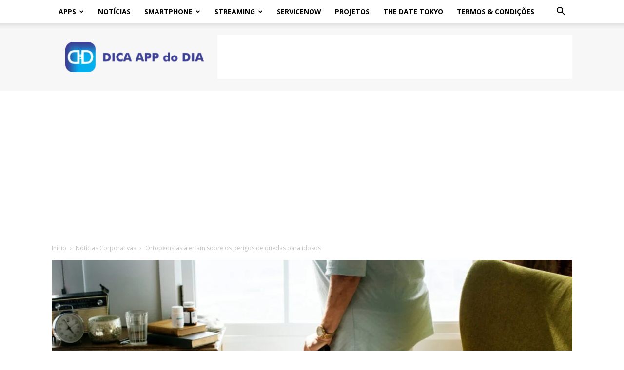

--- FILE ---
content_type: text/html; charset=UTF-8
request_url: https://dicaappdodia.com/wp-admin/admin-ajax.php?td_theme_name=Newspaper&v=12.7.3
body_size: -212
content:
{"28517":47}

--- FILE ---
content_type: text/html; charset=utf-8
request_url: https://www.google.com/recaptcha/api2/aframe
body_size: 183
content:
<!DOCTYPE HTML><html><head><meta http-equiv="content-type" content="text/html; charset=UTF-8"></head><body><script nonce="3FCI1DreaJoMOJPOkC7seg">/** Anti-fraud and anti-abuse applications only. See google.com/recaptcha */ try{var clients={'sodar':'https://pagead2.googlesyndication.com/pagead/sodar?'};window.addEventListener("message",function(a){try{if(a.source===window.parent){var b=JSON.parse(a.data);var c=clients[b['id']];if(c){var d=document.createElement('img');d.src=c+b['params']+'&rc='+(localStorage.getItem("rc::a")?sessionStorage.getItem("rc::b"):"");window.document.body.appendChild(d);sessionStorage.setItem("rc::e",parseInt(sessionStorage.getItem("rc::e")||0)+1);localStorage.setItem("rc::h",'1768722574887');}}}catch(b){}});window.parent.postMessage("_grecaptcha_ready", "*");}catch(b){}</script></body></html>

--- FILE ---
content_type: application/javascript; charset=utf-8
request_url: https://fundingchoicesmessages.google.com/f/AGSKWxUB3jwxzLitd0_gbMCrtkrOkSl2kDLSMJJopc5ruOvC2S9zqB_QZUeAsOVabe05up2Iy-syJlLg7BcbYYX8601CHcfieMaghyvQWiNqN4ozJ3b9ma7w8zQPVBFd3CtATjJ_Ik0D6g==?fccs=W251bGwsbnVsbCxudWxsLG51bGwsbnVsbCxudWxsLFsxNzY4NzIyNTc0LDU3NDAwMDAwMF0sbnVsbCxudWxsLG51bGwsW251bGwsWzcsNl0sbnVsbCxudWxsLG51bGwsbnVsbCxudWxsLG51bGwsbnVsbCxudWxsLG51bGwsM10sImh0dHBzOi8vZGljYWFwcGRvZGlhLmNvbS8zMDIxMzUtb3J0b3BlZGlzdGFzLWFsZXJ0YW0tc29icmUtb3MtcGVyaWdvcy1kZS1xdWVkYXMtcGFyYS1pZG9zb3MvIixudWxsLFtbOCwiTTlsa3pVYVpEc2ciXSxbOSwiZW4tVVMiXSxbMTYsIlsxLDEsMV0iXSxbMTksIjIiXSxbMTcsIlswXSJdLFsyNCwiIl0sWzI5LCJmYWxzZSJdXV0
body_size: 121
content:
if (typeof __googlefc.fcKernelManager.run === 'function') {"use strict";this.default_ContributorServingResponseClientJs=this.default_ContributorServingResponseClientJs||{};(function(_){var window=this;
try{
var np=function(a){this.A=_.t(a)};_.u(np,_.J);var op=function(a){this.A=_.t(a)};_.u(op,_.J);op.prototype.getWhitelistStatus=function(){return _.F(this,2)};var pp=function(a){this.A=_.t(a)};_.u(pp,_.J);var qp=_.Zc(pp),rp=function(a,b,c){this.B=a;this.j=_.A(b,np,1);this.l=_.A(b,_.Nk,3);this.F=_.A(b,op,4);a=this.B.location.hostname;this.D=_.Dg(this.j,2)&&_.O(this.j,2)!==""?_.O(this.j,2):a;a=new _.Og(_.Ok(this.l));this.C=new _.bh(_.q.document,this.D,a);this.console=null;this.o=new _.jp(this.B,c,a)};
rp.prototype.run=function(){if(_.O(this.j,3)){var a=this.C,b=_.O(this.j,3),c=_.dh(a),d=new _.Ug;b=_.fg(d,1,b);c=_.C(c,1,b);_.hh(a,c)}else _.eh(this.C,"FCNEC");_.lp(this.o,_.A(this.l,_.Ae,1),this.l.getDefaultConsentRevocationText(),this.l.getDefaultConsentRevocationCloseText(),this.l.getDefaultConsentRevocationAttestationText(),this.D);_.mp(this.o,_.F(this.F,1),this.F.getWhitelistStatus());var e;a=(e=this.B.googlefc)==null?void 0:e.__executeManualDeployment;a!==void 0&&typeof a==="function"&&_.Qo(this.o.G,
"manualDeploymentApi")};var sp=function(){};sp.prototype.run=function(a,b,c){var d;return _.v(function(e){d=qp(b);(new rp(a,d,c)).run();return e.return({})})};_.Rk(7,new sp);
}catch(e){_._DumpException(e)}
}).call(this,this.default_ContributorServingResponseClientJs);
// Google Inc.

//# sourceURL=/_/mss/boq-content-ads-contributor/_/js/k=boq-content-ads-contributor.ContributorServingResponseClientJs.en_US.M9lkzUaZDsg.es5.O/d=1/exm=ad_blocking_detection_executable,kernel_loader,loader_js_executable/ed=1/rs=AJlcJMzanTQvnnVdXXtZinnKRQ21NfsPog/m=cookie_refresh_executable
__googlefc.fcKernelManager.run('\x5b\x5b\x5b7,\x22\x5b\x5bnull,\\\x22dicaappdodia.com\\\x22,\\\x22AKsRol_hR7C7XlQ82xAzBESbtc6KTfT65nLFpSsCSiewTZZ58or0f3zGVrt0Vnh2NMMISXR5Q0dTYxI4h-NhviAg0saAaGLXvfV4jxHTb_JQezDRzLCRhD_pOt8FGweJkJo38tahW3IDCYBcK_ByugF5690JVOZc3w\\\\u003d\\\\u003d\\\x22\x5d,null,\x5b\x5bnull,null,null,\\\x22https:\/\/fundingchoicesmessages.google.com\/f\/AGSKWxUN97CKRWdNqi_DYNPbIxBQsixt294o8sgO8viaYK9cwmvYZNGVVL4E_2rMJHUjT3_hcZKksM2l4rbB8egxd2ZELznhG9owfkuRJgCek_jujOCnLowP1_JBR2YuoQP9qQRoFkZ26Q\\\\u003d\\\\u003d\\\x22\x5d,null,null,\x5bnull,null,null,\\\x22https:\/\/fundingchoicesmessages.google.com\/el\/AGSKWxUiLgR6bLqc_DXFzygf7ZrDQlW6XEsOD_RmWa1YixIVYcpLjez27MgU2sRJ-wrVHB31WY69Eesc94LHrLa-zMbovmb6tvkcDYye3venTz8tKIBmnjfRnk_Wv7LuUqNCniekh8FUyA\\\\u003d\\\\u003d\\\x22\x5d,null,\x5bnull,\x5b7,6\x5d,null,null,null,null,null,null,null,null,null,3\x5d\x5d,\x5b2,1\x5d\x5d\x22\x5d\x5d,\x5bnull,null,null,\x22https:\/\/fundingchoicesmessages.google.com\/f\/AGSKWxVgdnPrYxkwV9tDkdbNyKOiSTO0KJkn403W3Eoe_vIwn_TnIOGcGt8xYNBRFMoQ9-TcAC6N0XhrVwp6DWZO5Zei66dyP09G4VN2yJOXIAFJPFNRJ-rqstjUds7VbAxrcY17HQk34w\\u003d\\u003d\x22\x5d\x5d');}

--- FILE ---
content_type: application/javascript; charset=utf-8
request_url: https://fundingchoicesmessages.google.com/f/AGSKWxWXiyyJsdhmv7WHOZJzNe3jYnX0rDJdFNCgAYS2AeC9M4qbljQ56ID5bcjUnYrQvpa1WqEd0d0CU0e3t0tMwRD_H3xAGrH_n6hYO6PKrKxjkGYhN9mHCgbev3E91qgZ2_zfTw-idxR-PHmtWHxnBzd9VcqG_Eu7daePyRiaKO8fkbjQe12ypiJ0QrdC/_/adimage./04/ads-/buysellads-/ad_mbox./ad_square_
body_size: -1292
content:
window['ca0ee001-f024-45ba-ae6d-7d1bea9a8f44'] = true;